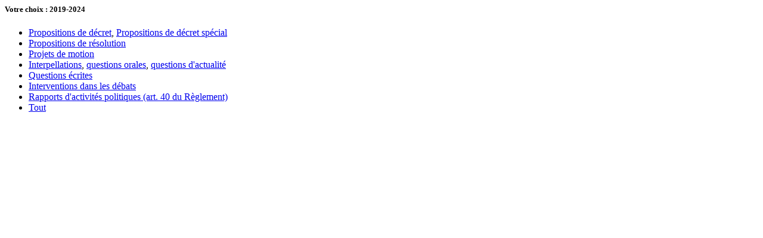

--- FILE ---
content_type: text/html; charset=UTF-8
request_url: https://www.parlement-wallonie.be/ajax?p=composition_dep_det_ch_legis&idleg=11&nomleg=2019-2024&id_pers=3173
body_size: 398
content:
 <h5>Votre choix : 2019-2024</h5>
  <ul>
		<li><a href="pwpages?p=doc-recherche&idleg=11&type=3&auteur=3173">Propositions de décret</a>, <a href="pwpages?p=doc-recherche&idleg=11&type=4&auteur=3173">Propositions de décret spécial</a></li>
		<li><a href="pwpages?p=doc-recherche&idleg=11&type=94&auteur=3173">Propositions de résolution</a></li>
		<li><a href="pwpages?p=doc-recherche&idleg=11&type=motion&auteur=3173">Projets de motion</a></li>
      	<li><a href="pwpages?p=interp-questions-recherche&idleg=11&type=31&auteur=3173">Interpellations</a>, <a href="pwpages?p=interp-questions-recherche&idleg=11&type=30&auteur=3173">questions orales</a>, <a href="pwpages?p=interp-questions-recherche&idleg=11&type=29&auteur=3173">questions d'actualité</a></li>
		<li><a href="pwpages?p=interp-questions-recherche&idleg=11&type=28&auteur=3173">Questions écrites</a></li>
        <li><a href="pwpages?p=doc-recherche&idleg=11&type=interv&auteur=3173">Interventions dans les débats</a></li>
        <li><a href="pwpages?p=doc-recherche&idleg=11&type=177&auteur=3173">Rapports d'activités politiques (art. 40 du Règlement)</a></li>
                <li><a href="pwpages?p=doc-recherche-exp&idleg=11&type=all&auteur=3173">Tout</a></li>
	</ul>

	<!--<ul>
		<li><a href="pwpages?p=doc-all-recherche&idleg=&type=3&id_pers=">Propositions de décret</a>, <a href="pwpages?p=doc-all-recherche&idleg=&type=4&id_pers=">Propositions de décret spécial</a></li>
		<li><a href="pwpages?p=doc-all-recherche&idleg=&type=94&id_pers=">Propositions de résolution</a></li>
		<li><a href="pwpages?p=doc-all-recherche&idleg=&type=motion&id_pers=">Projets de motion</a></li>
      	<li><a href="pwpages?p=doc-all-recherche&idleg=&type=31&id_pers=">Interpellations</a>, <a href="pwpages?p=doc-all-recherche&idleg=&type=30&id_pers=">questions orales</a>, <a href="pwpages?p=doc-all-recherche&idleg=&type=29&id_pers=">questions d'actualité</a></li>
		<li><a href="pwpages?p=doc-all-recherche&idleg=&type=28&id_pers=">Questions écrites</a></li>
        <li><a href="pwpages?p=doc-all-recherche&idleg=&type=interv&id_pers=">Interventions dans les débats</a></li>
        <li><a href="pwpages?p=doc-all-recherche&idleg=&type=177&id_pers=">Rapports d'activités politiques (art. 40 du Règlement)</a></li>
                <li><a href="pwpages?p=doc-all-recherche&idleg=&type=all&id_pers=">Tout</a></li>
	</ul>-->
